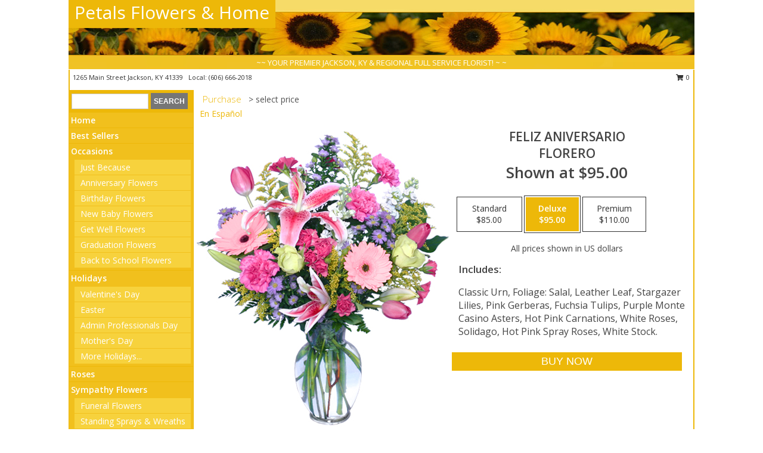

--- FILE ---
content_type: text/html; charset=UTF-8
request_url: https://www.petalsflowersandhome.com/product/es01709/feliz-aniversario
body_size: 13780
content:
		<!DOCTYPE html>
		<html xmlns="http://www.w3.org/1999/xhtml" xml:lang="en" lang="en" xmlns:fb="http://www.facebook.com/2008/fbml">
		<head>
			<title>Feliz Aniversario Florero in Jackson, KY - Petals Flowers & Home</title>
            <meta http-equiv="Content-Type" content="text/html; charset=UTF-8" />
            <meta name="description" content = " Order Feliz Aniversario Florero from Petals Flowers &amp; Home - Jackson, KY Florist &amp; Flower Shop." />
            <meta name="keywords" content = "Petals Flowers &amp; Home, Feliz Aniversario Florero, Jackson, KY, Kentucky" />

            <meta property="og:title" content="Petals Flowers &amp; Home" />
            <meta property="og:description" content=" Order Feliz Aniversario Florero from Petals Flowers &amp; Home - Jackson, KY Florist &amp; Flower Shop." />
            <meta property="og:type" content="company" />
            <meta property="og:url" content="https://www.petalsflowersandhome.com/product/es01709/feliz-aniversario" />
            <meta property="og:site_name" content="Petals Flowers &amp; Home" >
            <meta property="og:image" content="https://cdn.myfsn.com/flowerdatabase/f/feliz-aniversario-florero-es01709.425.jpg">
            <meta property="og:image:secure_url" content="https://cdn.myfsn.com/flowerdatabase/f/feliz-aniversario-florero-es01709.425.jpg" >
            <meta property="fb:admins" content="1379470747" />
            <meta name="viewport" content="width=device-width, initial-scale=1">
            <link rel="apple-touch-icon" href="https://cdn.myfsn.com/myfsn/images/touch-icons/apple-touch-icon.png" />
            <link rel="apple-touch-icon" sizes="120x120" href="https://cdn.myfsn.com/myfsn/images/touch-icons/apple-touch-icon-120x120.png" />
            <link rel="apple-touch-icon" sizes="152x152" href="https://cdn.myfsn.com/myfsn/images/touch-icons/apple-touch-icon-152x152.png" />
            <link rel="apple-touch-icon" sizes="167x167" href="https://cdn.myfsn.com/myfsn/images/touch-icons/apple-touch-icon-167x167.png" />
            <link rel="apple-touch-icon" sizes="180x180" href="https://cdn.myfsn.com/myfsn/images/touch-icons/apple-touch-icon-180x180.png" />
            <link rel="icon" sizes="192x192" href="https://cdn.myfsn.com/myfsn/images/touch-icons/touch-icon-192x192.png">
			<link href="https://fonts.googleapis.com/css?family=Open+Sans:300,400,600&display=swap" rel="stylesheet" media="print" onload="this.media='all'; this.onload=null;" type="text/css">
			<link href="https://cdn.myfsn.com/js/jquery/slicknav/slicknav.min.css" rel="stylesheet" media="print" onload="this.media='all'; this.onload=null;" type="text/css">
			<link href="https://cdn.myfsn.com/js/jquery/jquery-ui-1.13.1-myfsn/jquery-ui.min.css" rel="stylesheet" media="print" onload="this.media='all'; this.onload=null;" type="text/css">
			<link href="https://cdn.myfsn.com/css/myfsn/base.css?v=191" rel="stylesheet" type="text/css">
			            <link rel="stylesheet" href="https://cdnjs.cloudflare.com/ajax/libs/font-awesome/5.15.4/css/all.min.css" media="print" onload="this.media='all'; this.onload=null;" type="text/css" integrity="sha384-DyZ88mC6Up2uqS4h/KRgHuoeGwBcD4Ng9SiP4dIRy0EXTlnuz47vAwmeGwVChigm" crossorigin="anonymous">
            <link href="https://cdn.myfsn.com/css/myfsn/templates/standard/standard.css.php?v=191&color=yellow" rel="stylesheet" type="text/css" />            <link href="https://cdn.myfsn.com/css/myfsn/stylesMobile.css.php?v=191&solidColor1=535353&solidColor2=535353&pattern=florish-bg.png&multiColor=0&color=yellow&template=standardTemplate" rel="stylesheet" type="text/css" media="(max-width: 974px)">

            <link rel="stylesheet" href="https://cdn.myfsn.com/js/myfsn/front-end-dist/assets/layout-classic-Cq4XolPY.css" />
<link rel="modulepreload" href="https://cdn.myfsn.com/js/myfsn/front-end-dist/assets/layout-classic-V2NgZUhd.js" />
<script type="module" src="https://cdn.myfsn.com/js/myfsn/front-end-dist/assets/layout-classic-V2NgZUhd.js"></script>

            			<link rel="canonical" href="" />
			<script type="text/javascript" src="https://cdn.myfsn.com/js/jquery/jquery-3.6.0.min.js"></script>
                            <script type="text/javascript" src="https://cdn.myfsn.com/js/jquery/jquery-migrate-3.3.2.min.js"></script>
            
            <script defer type="text/javascript" src="https://cdn.myfsn.com/js/jquery/jquery-ui-1.13.1-myfsn/jquery-ui.min.js"></script>
            <script> jQuery.noConflict(); $j = jQuery; </script>
            <script>
                var _gaq = _gaq || [];
            </script>

			<script type="text/javascript" src="https://cdn.myfsn.com/js/jquery/slicknav/jquery.slicknav.min.js"></script>
			<script defer type="text/javascript" src="https://cdn.myfsn.com/js/myfsnProductInfo.js?v=191"></script>

        <!-- Upgraded to XHR based Google Analytics Code -->
                <script async src="https://www.googletagmanager.com/gtag/js?id=G-PRSTJMCPPL"></script>
        <script>
            window.dataLayer = window.dataLayer || [];
            function gtag(){dataLayer.push(arguments);}
            gtag('js', new Date());

                            gtag('config', 'G-PRSTJMCPPL');
                                gtag('config', 'G-EMLZ5PGJB1');
                        </script>
                    <script>
				function toggleHolidays(){
					$j(".hiddenHoliday").toggle();
				}
				
				function ping_url(a) {
					try { $j.ajax({ url: a, type: 'POST' }); }
					catch(ex) { }
					return true;
				}
				
				$j(function(){
					$j(".cartCount").append($j(".shoppingCartLink>a").text());
				});

			</script>
            <script type="text/javascript">
    (function(c,l,a,r,i,t,y){
        c[a]=c[a]||function(){(c[a].q=c[a].q||[]).push(arguments)};
        t=l.createElement(r);t.async=1;t.src="https://www.clarity.ms/tag/"+i;
        y=l.getElementsByTagName(r)[0];y.parentNode.insertBefore(t,y);
    })(window, document, "clarity", "script", "mn7ojbrb6d");
</script>            <script type="application/ld+json">{"@context":"https:\/\/schema.org","@type":"LocalBusiness","@id":"https:\/\/www.petalsflowersandhome.com","name":"Petals Flowers & Home","telephone":"6066662018","email":"petalsflowersandhome@gmail.com","url":"https:\/\/www.petalsflowersandhome.com","priceRange":"35 - 700","address":{"@type":"PostalAddress","streetAddress":"1265 Main Street","addressLocality":"Jackson","addressRegion":"KY","postalCode":"41339","addressCountry":"USA"},"geo":{"@type":"GeoCoordinates","latitude":"37.56430","longitude":"-83.39960"},"image":"https:\/\/cdn.atwilltech.com\/myfsn\/images\/touch-icons\/touch-icon-192x192.png","openingHoursSpecification":[{"@type":"OpeningHoursSpecification","dayOfWeek":"Monday","opens":"09:00:00","closes":"17:00:00"},{"@type":"OpeningHoursSpecification","dayOfWeek":"Tuesday","opens":"09:00:00","closes":"17:00:00"},{"@type":"OpeningHoursSpecification","dayOfWeek":"Wednesday","opens":"09:00:00","closes":"17:00:00"},{"@type":"OpeningHoursSpecification","dayOfWeek":"Thursday","opens":"09:00:00","closes":"17:00:00"},{"@type":"OpeningHoursSpecification","dayOfWeek":"Friday","opens":"09:00:00","closes":"17:00:00"},{"@type":"OpeningHoursSpecification","dayOfWeek":"Saturday","opens":"09:00:00","closes":"15:00:00"},{"@type":"OpeningHoursSpecification","dayOfWeek":"Sunday","opens":"00:00","closes":"00:00"}],"specialOpeningHoursSpecification":[],"sameAs":["https:\/\/www.facebook.com\/petalsflowersandhome","https:\/\/goo.gl\/maps\/tQSVuZh7pwGRVfQ37","https:\/\/www.yelp.com\/biz\/petals-flowers-and-home-jackson"],"areaServed":{"@type":"Place","name":["Beattyville","Campton","Hazard","Jackson","Lost Creek","Vancleve"]}}</script>            <script type="application/ld+json">{"@context":"https:\/\/schema.org","@type":"Service","serviceType":"Florist","provider":{"@type":"LocalBusiness","@id":"https:\/\/www.petalsflowersandhome.com"}}</script>            <script type="application/ld+json">{"@context":"https:\/\/schema.org","@type":"BreadcrumbList","name":"Site Map","itemListElement":[{"@type":"ListItem","position":1,"item":{"name":"Home","@id":"https:\/\/www.petalsflowersandhome.com\/"}},{"@type":"ListItem","position":2,"item":{"name":"Best Sellers","@id":"https:\/\/www.petalsflowersandhome.com\/best-sellers.php"}},{"@type":"ListItem","position":3,"item":{"name":"Occasions","@id":"https:\/\/www.petalsflowersandhome.com\/all_occasions.php"}},{"@type":"ListItem","position":4,"item":{"name":"Just Because","@id":"https:\/\/www.petalsflowersandhome.com\/any_occasion.php"}},{"@type":"ListItem","position":5,"item":{"name":"Anniversary Flowers","@id":"https:\/\/www.petalsflowersandhome.com\/anniversary.php"}},{"@type":"ListItem","position":6,"item":{"name":"Birthday Flowers","@id":"https:\/\/www.petalsflowersandhome.com\/birthday.php"}},{"@type":"ListItem","position":7,"item":{"name":"New Baby Flowers","@id":"https:\/\/www.petalsflowersandhome.com\/new_baby.php"}},{"@type":"ListItem","position":8,"item":{"name":"Get Well Flowers","@id":"https:\/\/www.petalsflowersandhome.com\/get_well.php"}},{"@type":"ListItem","position":9,"item":{"name":"Graduation Flowers","@id":"https:\/\/www.petalsflowersandhome.com\/graduation-flowers"}},{"@type":"ListItem","position":10,"item":{"name":"Back to School Flowers","@id":"https:\/\/www.petalsflowersandhome.com\/back-to-school-flowers"}},{"@type":"ListItem","position":11,"item":{"name":"Holidays","@id":"https:\/\/www.petalsflowersandhome.com\/holidays.php"}},{"@type":"ListItem","position":12,"item":{"name":"Valentine's Day","@id":"https:\/\/www.petalsflowersandhome.com\/valentines-day-flowers.php"}},{"@type":"ListItem","position":13,"item":{"name":"Easter","@id":"https:\/\/www.petalsflowersandhome.com\/easter-flowers.php"}},{"@type":"ListItem","position":14,"item":{"name":"Admin Professionals Day","@id":"https:\/\/www.petalsflowersandhome.com\/admin-professionals-day-flowers.php"}},{"@type":"ListItem","position":15,"item":{"name":"Mother's Day","@id":"https:\/\/www.petalsflowersandhome.com\/mothers-day-flowers.php"}},{"@type":"ListItem","position":16,"item":{"name":"Father's Day","@id":"https:\/\/www.petalsflowersandhome.com\/fathers-day-flowers.php"}},{"@type":"ListItem","position":17,"item":{"name":"Rosh Hashanah","@id":"https:\/\/www.petalsflowersandhome.com\/rosh-hashanah.php"}},{"@type":"ListItem","position":18,"item":{"name":"Grandparents Day","@id":"https:\/\/www.petalsflowersandhome.com\/grandparents-day-flowers.php"}},{"@type":"ListItem","position":19,"item":{"name":"Thanksgiving (CAN)","@id":"https:\/\/www.petalsflowersandhome.com\/thanksgiving-flowers-can.php"}},{"@type":"ListItem","position":20,"item":{"name":"National Boss Day","@id":"https:\/\/www.petalsflowersandhome.com\/national-boss-day"}},{"@type":"ListItem","position":21,"item":{"name":"Sweetest Day","@id":"https:\/\/www.petalsflowersandhome.com\/holidays.php\/sweetest-day"}},{"@type":"ListItem","position":22,"item":{"name":"Halloween","@id":"https:\/\/www.petalsflowersandhome.com\/halloween-flowers.php"}},{"@type":"ListItem","position":23,"item":{"name":"Thanksgiving (USA)","@id":"https:\/\/www.petalsflowersandhome.com\/thanksgiving-flowers-usa.php"}},{"@type":"ListItem","position":24,"item":{"name":"Christmas","@id":"https:\/\/www.petalsflowersandhome.com\/christmas-flowers.php"}},{"@type":"ListItem","position":25,"item":{"name":"Roses","@id":"https:\/\/www.petalsflowersandhome.com\/roses.php"}},{"@type":"ListItem","position":26,"item":{"name":"Sympathy Flowers","@id":"https:\/\/www.petalsflowersandhome.com\/sympathy-flowers"}},{"@type":"ListItem","position":27,"item":{"name":"Funeral Flowers","@id":"https:\/\/www.petalsflowersandhome.com\/sympathy.php"}},{"@type":"ListItem","position":28,"item":{"name":"Standing Sprays & Wreaths","@id":"https:\/\/www.petalsflowersandhome.com\/sympathy-flowers\/standing-sprays"}},{"@type":"ListItem","position":29,"item":{"name":"Cremation and Memorial","@id":"https:\/\/www.petalsflowersandhome.com\/sympathy-flowers\/cremation-and-memorial"}},{"@type":"ListItem","position":30,"item":{"name":"Casket Flowers","@id":"https:\/\/www.petalsflowersandhome.com\/sympathy-flowers\/casket-flowers"}},{"@type":"ListItem","position":31,"item":{"name":"Sympathy Arrangements","@id":"https:\/\/www.petalsflowersandhome.com\/sympathy-flowers\/sympathy-arrangements"}},{"@type":"ListItem","position":32,"item":{"name":"For The Home","@id":"https:\/\/www.petalsflowersandhome.com\/sympathy-flowers\/for-the-home"}},{"@type":"ListItem","position":33,"item":{"name":"Seasonal","@id":"https:\/\/www.petalsflowersandhome.com\/seasonal.php"}},{"@type":"ListItem","position":34,"item":{"name":"Winter Flowers","@id":"https:\/\/www.petalsflowersandhome.com\/winter-flowers.php"}},{"@type":"ListItem","position":35,"item":{"name":"Spring Flowers","@id":"https:\/\/www.petalsflowersandhome.com\/spring-flowers.php"}},{"@type":"ListItem","position":36,"item":{"name":"Summer Flowers","@id":"https:\/\/www.petalsflowersandhome.com\/summer-flowers.php"}},{"@type":"ListItem","position":37,"item":{"name":"Fall Flowers","@id":"https:\/\/www.petalsflowersandhome.com\/fall-flowers.php"}},{"@type":"ListItem","position":38,"item":{"name":"Plants","@id":"https:\/\/www.petalsflowersandhome.com\/plants.php"}},{"@type":"ListItem","position":39,"item":{"name":"Modern\/Tropical Designs","@id":"https:\/\/www.petalsflowersandhome.com\/high-styles"}},{"@type":"ListItem","position":40,"item":{"name":"Wedding Flowers","@id":"https:\/\/www.petalsflowersandhome.com\/wedding-flowers"}},{"@type":"ListItem","position":41,"item":{"name":"Patriotic Flowers","@id":"https:\/\/www.petalsflowersandhome.com\/patriotic-flowers"}},{"@type":"ListItem","position":42,"item":{"name":"Prom Flowers","@id":"https:\/\/www.petalsflowersandhome.com\/prom-flowers"}},{"@type":"ListItem","position":43,"item":{"name":"Corsages","@id":"https:\/\/www.petalsflowersandhome.com\/prom-flowers\/corsages"}},{"@type":"ListItem","position":44,"item":{"name":"Boutonnieres","@id":"https:\/\/www.petalsflowersandhome.com\/prom-flowers\/boutonnieres"}},{"@type":"ListItem","position":45,"item":{"name":"Hairpieces & Handheld Bouquets","@id":"https:\/\/www.petalsflowersandhome.com\/prom-flowers\/hairpieces-handheld-bouquets"}},{"@type":"ListItem","position":46,"item":{"name":"En Espa\u00f1ol","@id":"https:\/\/www.petalsflowersandhome.com\/en-espanol.php"}},{"@type":"ListItem","position":47,"item":{"name":"Love & Romance","@id":"https:\/\/www.petalsflowersandhome.com\/love-romance"}},{"@type":"ListItem","position":48,"item":{"name":"About Us","@id":"https:\/\/www.petalsflowersandhome.com\/about_us.php"}},{"@type":"ListItem","position":49,"item":{"name":"Luxury","@id":"https:\/\/www.petalsflowersandhome.com\/luxury"}},{"@type":"ListItem","position":50,"item":{"name":"Reviews","@id":"https:\/\/www.petalsflowersandhome.com\/reviews.php"}},{"@type":"ListItem","position":51,"item":{"name":"Custom Orders","@id":"https:\/\/www.petalsflowersandhome.com\/custom_orders.php"}},{"@type":"ListItem","position":52,"item":{"name":"Special Offers","@id":"https:\/\/www.petalsflowersandhome.com\/special_offers.php"}},{"@type":"ListItem","position":53,"item":{"name":"Contact Us","@id":"https:\/\/www.petalsflowersandhome.com\/contact_us.php"}},{"@type":"ListItem","position":54,"item":{"name":"Flower Delivery","@id":"https:\/\/www.petalsflowersandhome.com\/flower-delivery.php"}},{"@type":"ListItem","position":55,"item":{"name":"Funeral Home Flower Delivery","@id":"https:\/\/www.petalsflowersandhome.com\/funeral-home-delivery.php"}},{"@type":"ListItem","position":56,"item":{"name":"Hospital Flower Delivery","@id":"https:\/\/www.petalsflowersandhome.com\/hospital-delivery.php"}},{"@type":"ListItem","position":57,"item":{"name":"Site Map","@id":"https:\/\/www.petalsflowersandhome.com\/site_map.php"}},{"@type":"ListItem","position":58,"item":{"name":"Wedding Bouquets","@id":"https:\/\/www.petalsflowersandhome.com\/wedding-bouquets"}},{"@type":"ListItem","position":59,"item":{"name":"Wedding Party Flowers","@id":"https:\/\/www.petalsflowersandhome.com\/wedding-party-flowers"}},{"@type":"ListItem","position":60,"item":{"name":"Ceremony Flowers","@id":"https:\/\/www.petalsflowersandhome.com\/ceremony-flowers"}},{"@type":"ListItem","position":61,"item":{"name":"Reception Flowers","@id":"https:\/\/www.petalsflowersandhome.com\/reception-flowers"}},{"@type":"ListItem","position":62,"item":{"name":"COVID-19-Update","@id":"https:\/\/www.petalsflowersandhome.com\/covid-19-update"}},{"@type":"ListItem","position":63,"item":{"name":"Pricing & Substitution Policy","@id":"https:\/\/www.petalsflowersandhome.com\/pricing-substitution-policy"}}]}</script>		</head>
		<body>
        		<div id="wrapper" class="js-nav-popover-boundary">
        <button onclick="window.location.href='#content'" class="skip-link">Skip to Main Content</button>
		<div style="font-size:22px;padding-top:1rem;display:none;" class='topMobileLink topMobileLeft'>
			<a style="text-decoration:none;display:block; height:45px;" onclick="return ping_url('/request/trackPhoneClick.php?clientId=156364&number=6066662018');" href="tel:+1-606-666-2018">
				<span style="vertical-align: middle;" class="fas fa-mobile fa-2x"></span>
					<span>(606) 666-2018</span>
			</a>
		</div>
		<div style="font-size:22px;padding-top:1rem;display:none;" class='topMobileLink topMobileRight'>
			<a href="#" onclick="$j('.shoppingCartLink').submit()" role="button" class='hoverLink' aria-label="View Items in Cart" style='font-weight: normal;
				text-decoration: none; font-size:22px;display:block; height:45px;'>
				<span style='padding-right:15px;' class='fa fa-shopping-cart fa-lg' aria-hidden='true'></span>
                <span class='cartCount' style='text-transform: none;'></span>
            </a>
		</div>
        <header><div class='socHeaderMsg'></div>		<div id="header">
			<div id="flowershopInfo">
				<div id="infoText">
					<h1 id="title"><a tabindex="1" href="https://www.petalsflowersandhome.com">Petals Flowers & Home</a></h1>
				</div>
			</div>
			<div id="tagline">~~ YOUR PREMIER JACKSON, KY & REGIONAL FULL SERVICE FLORIST! ~ ~</div>
		</div>	<div style="clear:both"></div>
		<div id="address">
		            <div style="float: right">
                <form class="shoppingCartLink" action="https://www.petalsflowersandhome.com/Shopping_Cart.php" method="post" style="display:inline-block;">
                <input type="hidden" name="cartId" value="">
                <input type="hidden" name="sessionId" value="">
                <input type="hidden" name="shop_id" value="6066662018">
                <input type="hidden" name="order_src" value="">
                <input type="hidden" name="url_promo" value="">
                    <a href="#" class="shoppingCartText" onclick="$j('.shoppingCartLink').submit()" role="button" aria-label="View Items in Cart">
                    <span class="fa fa-shopping-cart fa-fw" aria-hidden="true"></span>
                    0                    </a>
                </form>
            </div>
                    <div style="float:left;">
            <span><span>1265 Main Street  </span><span>Jackson</span>, <span class="region">KY</span> <span class="postal-code">41339</span></span>            <span>&nbsp Local: </span>        <a  class="phoneNumberLink" href='tel: +1-606-666-2018' aria-label="Call local number: +1-606-666-2018"
            onclick="return ping_url('/request/trackPhoneClick.php?clientId=156364&number=6066662018');" >
            (606) 666-2018        </a>
                    </div>
				<div style="clear:both"></div>
		</div>
		<div style="clear:both"></div>
		</header>			<div class="contentNavWrapper">
			<div id="navigation">
								<div class="navSearch">
										<form action="https://www.petalsflowersandhome.com/search_site.php" method="get" role="search" aria-label="Product">
						<input type="text" class="myFSNSearch" aria-label="Product Search" title='Product Search' name="myFSNSearch" value="" >
						<input type="submit" value="SEARCH">
					</form>
									</div>
								<div style="clear:both"></div>
                <nav aria-label="Site">
                    <ul id="mainMenu">
                    <li class="hideForFull">
                        <a class='mobileDialogLink' onclick="return ping_url('/request/trackPhoneClick.php?clientId=156364&number=6066662018');" href="tel:+1-606-666-2018">
                            <span style="vertical-align: middle;" class="fas fa-mobile fa-2x"></span>
                            <span>(606) 666-2018</span>
                        </a>
                    </li>
                    <li class="hideForFull">
                        <div class="mobileNavSearch">
                                                        <form id="mobileSearchForm" action="https://www.petalsflowersandhome.com/search_site.php" method="get" role="search" aria-label="Product">
                                <input type="text" title='Product Search' aria-label="Product Search" class="myFSNSearch" name="myFSNSearch">
                                <img style="width:32px;display:inline-block;vertical-align:middle;cursor:pointer" src="https://cdn.myfsn.com/myfsn/images/mag-glass.png" alt="search" onclick="$j('#mobileSearchForm').submit()">
                            </form>
                                                    </div>
                    </li>

                    <li><a href="https://www.petalsflowersandhome.com/" title="Home" style="text-decoration: none;">Home</a></li><li><a href="https://www.petalsflowersandhome.com/best-sellers.php" title="Best Sellers" style="text-decoration: none;">Best Sellers</a></li><li><a href="https://www.petalsflowersandhome.com/all_occasions.php" title="Occasions" style="text-decoration: none;">Occasions</a><ul><li><a href="https://www.petalsflowersandhome.com/any_occasion.php" title="Just Because">Just Because</a></li>
<li><a href="https://www.petalsflowersandhome.com/anniversary.php" title="Anniversary Flowers">Anniversary Flowers</a></li>
<li><a href="https://www.petalsflowersandhome.com/birthday.php" title="Birthday Flowers">Birthday Flowers</a></li>
<li><a href="https://www.petalsflowersandhome.com/new_baby.php" title="New Baby Flowers">New Baby Flowers</a></li>
<li><a href="https://www.petalsflowersandhome.com/get_well.php" title="Get Well Flowers">Get Well Flowers</a></li>
<li><a href="https://www.petalsflowersandhome.com/graduation-flowers" title="Graduation Flowers">Graduation Flowers</a></li>
<li><a href="https://www.petalsflowersandhome.com/back-to-school-flowers" title="Back to School Flowers">Back to School Flowers</a></li>
</ul></li><li><a href="https://www.petalsflowersandhome.com/holidays.php" title="Holidays" style="text-decoration: none;">Holidays</a><ul><li><a href="https://www.petalsflowersandhome.com/valentines-day-flowers.php" title="Valentine's Day">Valentine's Day</a></li>
<li><a href="https://www.petalsflowersandhome.com/easter-flowers.php" title="Easter">Easter</a></li>
<li><a href="https://www.petalsflowersandhome.com/admin-professionals-day-flowers.php" title="Admin Professionals Day">Admin Professionals Day</a></li>
<li><a href="https://www.petalsflowersandhome.com/mothers-day-flowers.php" title="Mother's Day">Mother's Day</a></li>
<li><a role='button' name='holidays' href='javascript:' onclick='toggleHolidays()' title="Holidays">More Holidays...</a></li>
<li class="hiddenHoliday"><a href="https://www.petalsflowersandhome.com/fathers-day-flowers.php"  title="Father's Day">Father's Day</a></li>
<li class="hiddenHoliday"><a href="https://www.petalsflowersandhome.com/rosh-hashanah.php"  title="Rosh Hashanah">Rosh Hashanah</a></li>
<li class="hiddenHoliday"><a href="https://www.petalsflowersandhome.com/grandparents-day-flowers.php"  title="Grandparents Day">Grandparents Day</a></li>
<li class="hiddenHoliday"><a href="https://www.petalsflowersandhome.com/thanksgiving-flowers-can.php"  title="Thanksgiving (CAN)">Thanksgiving (CAN)</a></li>
<li class="hiddenHoliday"><a href="https://www.petalsflowersandhome.com/national-boss-day"  title="National Boss Day">National Boss Day</a></li>
<li class="hiddenHoliday"><a href="https://www.petalsflowersandhome.com/holidays.php/sweetest-day"  title="Sweetest Day">Sweetest Day</a></li>
<li class="hiddenHoliday"><a href="https://www.petalsflowersandhome.com/halloween-flowers.php"  title="Halloween">Halloween</a></li>
<li class="hiddenHoliday"><a href="https://www.petalsflowersandhome.com/thanksgiving-flowers-usa.php"  title="Thanksgiving (USA)">Thanksgiving (USA)</a></li>
<li class="hiddenHoliday"><a href="https://www.petalsflowersandhome.com/christmas-flowers.php"  title="Christmas">Christmas</a></li>
</ul></li><li><a href="https://www.petalsflowersandhome.com/roses.php" title="Roses" style="text-decoration: none;">Roses</a></li><li><a href="https://www.petalsflowersandhome.com/sympathy-flowers" title="Sympathy Flowers" style="text-decoration: none;">Sympathy Flowers</a><ul><li><a href="https://www.petalsflowersandhome.com/sympathy.php" title="Funeral Flowers">Funeral Flowers</a></li>
<li><a href="https://www.petalsflowersandhome.com/sympathy-flowers/standing-sprays" title="Standing Sprays & Wreaths">Standing Sprays & Wreaths</a></li>
<li><a href="https://www.petalsflowersandhome.com/sympathy-flowers/cremation-and-memorial" title="Cremation and Memorial">Cremation and Memorial</a></li>
<li><a href="https://www.petalsflowersandhome.com/sympathy-flowers/casket-flowers" title="Casket Flowers">Casket Flowers</a></li>
<li><a href="https://www.petalsflowersandhome.com/sympathy-flowers/sympathy-arrangements" title="Sympathy Arrangements">Sympathy Arrangements</a></li>
<li><a href="https://www.petalsflowersandhome.com/sympathy-flowers/for-the-home" title="For The Home">For The Home</a></li>
</ul></li><li><a href="https://www.petalsflowersandhome.com/seasonal.php" title="Seasonal" style="text-decoration: none;">Seasonal</a><ul><li><a href="https://www.petalsflowersandhome.com/winter-flowers.php" title="Winter Flowers">Winter Flowers</a></li>
<li><a href="https://www.petalsflowersandhome.com/spring-flowers.php" title="Spring Flowers">Spring Flowers</a></li>
<li><a href="https://www.petalsflowersandhome.com/summer-flowers.php" title="Summer Flowers">Summer Flowers</a></li>
<li><a href="https://www.petalsflowersandhome.com/fall-flowers.php" title="Fall Flowers">Fall Flowers</a></li>
</ul></li><li><a href="https://www.petalsflowersandhome.com/plants.php" title="Plants" style="text-decoration: none;">Plants</a></li><li><a href="https://www.petalsflowersandhome.com/high-styles" title="Modern/Tropical Designs" style="text-decoration: none;">Modern/Tropical Designs</a></li><li><a href="https://www.petalsflowersandhome.com/wedding-flowers" title="Wedding Flowers" style="text-decoration: none;">Wedding Flowers</a></li><li><a href="https://www.petalsflowersandhome.com/patriotic-flowers" title="Patriotic Flowers" style="text-decoration: none;">Patriotic Flowers</a></li><li><a href="https://www.petalsflowersandhome.com/prom-flowers" title="Prom Flowers" style="text-decoration: none;">Prom Flowers</a><ul><li><a href="https://www.petalsflowersandhome.com/prom-flowers/corsages" title="Corsages">Corsages</a></li>
<li><a href="https://www.petalsflowersandhome.com/prom-flowers/boutonnieres" title="Boutonnieres">Boutonnieres</a></li>
<li><a href="https://www.petalsflowersandhome.com/prom-flowers/hairpieces-handheld-bouquets" title="Hairpieces & Handheld Bouquets">Hairpieces & Handheld Bouquets</a></li>
</ul></li><li><a href="https://www.petalsflowersandhome.com/en-espanol.php" title="En Español" style="text-decoration: none;">En Español</a></li><li><a href="https://www.petalsflowersandhome.com/love-romance" title="Love & Romance" style="text-decoration: none;">Love & Romance</a></li><li><a href="https://www.petalsflowersandhome.com/about_us.php" title="About Us" style="text-decoration: none;">About Us</a></li><li><a href="https://www.petalsflowersandhome.com/luxury" title="Luxury" style="text-decoration: none;">Luxury</a></li><li><a href="https://www.petalsflowersandhome.com/custom_orders.php" title="Custom Orders" style="text-decoration: none;">Custom Orders</a></li><li><a href="https://www.petalsflowersandhome.com/wedding-bouquets" title="Wedding Bouquets" style="text-decoration: none;">Wedding Bouquets</a></li><li><a href="https://www.petalsflowersandhome.com/wedding-party-flowers" title="Wedding Party Flowers" style="text-decoration: none;">Wedding Party Flowers</a></li><li><a href="https://www.petalsflowersandhome.com/ceremony-flowers" title="Ceremony Flowers" style="text-decoration: none;">Ceremony Flowers</a></li><li><a href="https://www.petalsflowersandhome.com/reception-flowers" title="Reception Flowers" style="text-decoration: none;">Reception Flowers</a></li><li><a href="https://www.petalsflowersandhome.com/covid-19-update" title="COVID-19-Update" style="text-decoration: none;">COVID-19-Update</a></li><li><a href="https://www.petalsflowersandhome.com/pricing-substitution-policy" title="Pricing & Substitution Policy" style="text-decoration: none;">Pricing & Substitution Policy</a></li>                    </ul>
                </nav>
			<div style='margin-top:10px;margin-bottom:10px'></div></div>        <script>
            gtag('event', 'view_item', {
                currency: "USD",
                value: 95,
                items: [
                    {
                        item_id: "es01709",
                        item_name: "Feliz Aniversario",
                        item_category: "Florero",
                        price: 95,
                        quantity: 1
                    }
                ]
            });
        </script>
        
    <main id="content">
        <div id="pageTitle">Purchase</div>
        <div id="subTitle" style="color:#535353">&gt; select price</div>
        <div class='breadCrumb'> <a href="https://www.petalsflowersandhome.com/en-espanol.php" title="En Español">En Español</a></div> <!-- Begin Feature -->

                        <style>
                #footer {
                    float:none;
                    margin: auto;
                    width: 1050px;
                    background-color: #ffffff;
                }
                .contentNavWrapper {
                    overflow: auto;
                }
                </style>
                        <div>
            <script type="application/ld+json">{"@context":"https:\/\/schema.org","@type":"Product","name":"FELIZ ANIVERSARIO","brand":{"@type":"Brand","name":"Petals Flowers & Home"},"image":"https:\/\/cdn.myfsn.com\/flowerdatabase\/f\/feliz-aniversario-florero-es01709.300.jpg","description":"Classic Urn, Foliage: Salal, Leather Leaf, Stargazer Lilies, Pink Gerberas, Fuchsia Tulips, Purple Monte Casino Asters, Hot Pink Carnations, White Roses, Solidago, Hot Pink Spray Roses, White Stock.","mpn":"es01709","sku":"es01709","offers":[{"@type":"AggregateOffer","lowPrice":"85.00","highPrice":"110.00","priceCurrency":"USD","offerCount":"1"},{"@type":"Offer","price":"85.00","url":"110.00","priceCurrency":"USD","availability":"https:\/\/schema.org\/InStock","priceValidUntil":"2100-12-31"}]}</script>            <div id="newInfoPageProductWrapper">
            <div id="newProductInfoLeft" class="clearFix">
            <div class="image">
                                <img class="norightclick productPageImage"
                                    width="365"
                    height="442"
                                src="https://cdn.myfsn.com/flowerdatabase/f/feliz-aniversario-florero-es01709.425.jpg"
                alt="Feliz Aniversario Florero" />
                </div>
            </div>
            <div id="newProductInfoRight" class="clearFix">
                <form action="https://www.petalsflowersandhome.com/Add_Product.php" method="post">
                    <input type="hidden" name="strPhotoID" value="es01709">
                    <input type="hidden" name="page_id" value="">
                    <input type="hidden" name="shop_id" value="">
                    <input type="hidden" name="src" value="">
                    <input type="hidden" name="url_promo" value="">
                    <div id="productNameInfo">
                        <div style="font-size: 21px; font-weight: 900">
                            FELIZ ANIVERSARIO<BR/>FLORERO
                        </div>
                                                <div id="price-indicator"
                             style="font-size: 26px; font-weight: 900">
                            Shown at $95.00                        </div>
                                            </div>
                    <br>

                            <div class="flexContainer" id="newProductPricingInfoContainer">
                <br>
                <div id="newProductPricingInfoContainerInner">

                    <div class="price-flexbox" id="purchaseOptions">
                                                    <span class="price-radio-span">
                                <label for="fsn-id-0"
                                       class="price-label productHover ">
                                    <input type="radio"
                                           name="price_selected"
                                           data-price="$85.00"
                                           value = "1"
                                           class="price-notice price-button"
                                           id="fsn-id-0"
                                                                                       aria-label="Select pricing $85.00 for standard Florero"
                                    >
                                    <span class="gridWrapper">
                                        <span class="light gridTop">Standard</span>
                                        <span class="heavy gridTop">Standard</span>
                                        <span class="light gridBottom">$85.00</span>
                                        <span class="heavy gridBottom">$85.00</span>
                                    </span>
                                </label>
                            </span>
                                                        <span class="price-radio-span">
                                <label for="fsn-id-1"
                                       class="price-label productHover pn-selected">
                                    <input type="radio"
                                           name="price_selected"
                                           data-price="$95.00"
                                           value = "2"
                                           class="price-notice price-button"
                                           id="fsn-id-1"
                                           checked                                            aria-label="Select pricing $95.00 for deluxe Florero"
                                    >
                                    <span class="gridWrapper">
                                        <span class="light gridTop">Deluxe</span>
                                        <span class="heavy gridTop">Deluxe</span>
                                        <span class="light gridBottom">$95.00</span>
                                        <span class="heavy gridBottom">$95.00</span>
                                    </span>
                                </label>
                            </span>
                                                        <span class="price-radio-span">
                                <label for="fsn-id-2"
                                       class="price-label productHover ">
                                    <input type="radio"
                                           name="price_selected"
                                           data-price="$110.00"
                                           value = "3"
                                           class="price-notice price-button"
                                           id="fsn-id-2"
                                                                                       aria-label="Select pricing $110.00 for premium Florero"
                                    >
                                    <span class="gridWrapper">
                                        <span class="light gridTop">Premium</span>
                                        <span class="heavy gridTop">Premium</span>
                                        <span class="light gridBottom">$110.00</span>
                                        <span class="heavy gridBottom">$110.00</span>
                                    </span>
                                </label>
                            </span>
                                                </div>
                </div>
            </div>
                                <p style="text-align: center">
                        All prices shown in US dollars                        </p>
                        
                                <div id="productDescription" class='descriptionClassic'>
                                <div id='includesHeader' aria-label='Recipe Header>'>Includes:</div>
                <p id="recipeContainer" aria-label="Recipe Content">
                    Classic Urn, Foliage: Salal, Leather Leaf, Stargazer Lilies, Pink Gerberas, Fuchsia Tulips, Purple Monte Casino Asters, Hot Pink Carnations, White Roses, Solidago, Hot Pink Spray Roses, White Stock.                </p>
                </div>
                <div id="productPageUrgencyWrapper">
                                </div>
                <div id="productPageBuyButtonWrapper">
                            <style>
            .addToCartButton {
                font-size: 19px;
                background-color: #535353;
                color: white;
                padding: 3px;
                margin-top: 14px;
                cursor: pointer;
                display: block;
                text-decoration: none;
                font-weight: 300;
                width: 100%;
                outline-offset: -10px;
            }
        </style>
        <input type="submit" class="addToCartButton adaOnHoverCustomBackgroundColor adaButtonTextColor" value="Buy Now" aria-label="Buy Feliz Aniversario for $95.00" title="Buy Feliz Aniversario for $95.00">                </div>
                </form>
            </div>
            </div>
            </div>
                    <script>
                var dateSelectedClass = 'pn-selected';
                $j(function() {
                    $j('.price-notice').on('click', function() {
                        if(!$j(this).parent().hasClass(dateSelectedClass)) {
                            $j('.pn-selected').removeClass(dateSelectedClass);
                            $j(this).parent().addClass(dateSelectedClass);
                            $j('#price-indicator').text('Selected: ' + $j(this).data('price'));
                            if($j('.addToCartButton').length) {
                                const text = $j('.addToCartButton').attr("aria-label").replace(/\$\d+\.\d\d/, $j(this).data("price"));
                                $j('.addToCartButton').attr("aria-label", text);
                                $j('.addToCartButton').attr("title", text);
                            }
                        }
                    });
                });
            </script>
                <div class="clear"></div>
                <h2 id="suggestedProducts" class="suggestProducts">You might also be interested in these arrangements</h2>
        <div style="text-align:center">
            
            <div class="product_new productMedium">
                <div class="prodImageContainerM">
                    <a href="https://www.petalsflowersandhome.com/product/es00609/flores-brillantes" aria-label="View FLORES BRILLANTES Florero Info">
                        <img class="productImageMedium"
                                                    width="167"
                            height="203"
                                                src="https://cdn.myfsn.com/flowerdatabase/e/es00609LG.167.jpg"
                        alt="FLORES BRILLANTES Florero"
                        />
                    </a>
                </div>
                <div class="productSubImageText">
                                        <div class='namePriceString'>
                        <span role="heading" aria-level="3" aria-label="FLORES BRILLANTES FLORERO"
                              style='text-align: left;float: left;text-overflow: ellipsis;
                                width: 67%; white-space: nowrap; overflow: hidden'>FLORES BRILLANTES</span>
                        <span style='float: right;text-align: right; width:33%;'> $60.00</span>
                    </div>
                    <div style='clear: both'></div>
                    </div>
                    
                <div class="buttonSection adaOnHoverBackgroundColor">
                    <div style="display: inline-block; text-align: center; height: 100%">
                        <div class="button" style="display: inline-block; font-size: 16px; width: 100%; height: 100%;">
                                                            <a style="height: 100%; width: 100%" class="prodButton adaButtonTextColor" title="Buy Now"
                                   href="https://www.petalsflowersandhome.com/Add_Product.php?strPhotoID=es00609&amp;price_selected=2&amp;page_id=293"
                                   aria-label="Buy FLORES BRILLANTES Now for  $60.00">
                                    Buy Now                                </a>
                                                        </div>
                    </div>
                </div>
            </div>
            
            <div class="product_new productMedium">
                <div class="prodImageContainerM">
                    <a href="https://www.petalsflowersandhome.com/product/es00909/sol-brillante" aria-label="View SOL BRILLANTE Arreglo Floral Info">
                        <img class="productImageMedium"
                                                    width="167"
                            height="203"
                                                src="https://cdn.myfsn.com/flowerdatabase/e/es00909LG.167.jpg"
                        alt="SOL BRILLANTE Arreglo Floral"
                        />
                    </a>
                </div>
                <div class="productSubImageText">
                                        <div class='namePriceString'>
                        <span role="heading" aria-level="3" aria-label="SOL BRILLANTE ARREGLO FLORAL"
                              style='text-align: left;float: left;text-overflow: ellipsis;
                                width: 67%; white-space: nowrap; overflow: hidden'>SOL BRILLANTE</span>
                        <span style='float: right;text-align: right; width:33%;'> $45.00</span>
                    </div>
                    <div style='clear: both'></div>
                    </div>
                    
                <div class="buttonSection adaOnHoverBackgroundColor">
                    <div style="display: inline-block; text-align: center; height: 100%">
                        <div class="button" style="display: inline-block; font-size: 16px; width: 100%; height: 100%;">
                                                            <a style="height: 100%; width: 100%" class="prodButton adaButtonTextColor" title="Buy Now"
                                   href="https://www.petalsflowersandhome.com/Add_Product.php?strPhotoID=es00909&amp;price_selected=2&amp;page_id=293"
                                   aria-label="Buy SOL BRILLANTE Now for  $45.00">
                                    Buy Now                                </a>
                                                        </div>
                    </div>
                </div>
            </div>
            
            <div class="product_new productMedium">
                <div class="prodImageContainerM">
                    <a href="https://www.petalsflowersandhome.com/product/es01409/con-todo-mi-corazon" aria-label="View CON TODO MI CORAZON Arreglo Floral Info">
                        <img class="productImageMedium"
                                                    width="167"
                            height="203"
                                                src="https://cdn.myfsn.com/flowerdatabase/e/es01409LG.167.webp"
                        alt="CON TODO MI CORAZON Arreglo Floral"
                        />
                    </a>
                </div>
                <div class="productSubImageText">
                                        <div class='namePriceString'>
                        <span role="heading" aria-level="3" aria-label="CON TODO MI CORAZON ARREGLO FLORAL"
                              style='text-align: left;float: left;text-overflow: ellipsis;
                                width: 67%; white-space: nowrap; overflow: hidden'>CON TODO MI CORAZON</span>
                        <span style='float: right;text-align: right; width:33%;'> $80.00</span>
                    </div>
                    <div style='clear: both'></div>
                    </div>
                    
                <div class="buttonSection adaOnHoverBackgroundColor">
                    <div style="display: inline-block; text-align: center; height: 100%">
                        <div class="button" style="display: inline-block; font-size: 16px; width: 100%; height: 100%;">
                                                            <a style="height: 100%; width: 100%" class="prodButton adaButtonTextColor" title="Buy Now"
                                   href="https://www.petalsflowersandhome.com/Add_Product.php?strPhotoID=es01409&amp;price_selected=2&amp;page_id=293"
                                   aria-label="Buy CON TODO MI CORAZON Now for  $80.00">
                                    Buy Now                                </a>
                                                        </div>
                    </div>
                </div>
            </div>
                    </div>
        <div class="clear"></div>
        <div id="storeInfoPurchaseWide"><br>
            <h2>Substitution Policy</h2>
                <br>
                When you order custom designs, they will be produced as closely as possible to the picture. Please remember that each design is custom made. No two arrangements are exactly alike and color and/or variety substitutions of flowers and containers may be necessary. Prices and availability of seasonal flowers may vary.                <br>
                <br>
                Our professional staff of floral designers are always eager to discuss any special design or product requests. Call us at the number above and we will be glad to assist you with a special request or a timed delivery.        </div>
    </main>
    		<div style="clear:both"></div>
		<div id="footerTagline"></div>
		<div style="clear:both"></div>
		</div>
			<footer id="footer">
			    <!-- delivery area -->
			    <div id="footerDeliveryArea">
					 <h2 id="deliveryAreaText">Flower Delivery To Jackson, KY</h2>
			        <div id="footerDeliveryButton">
			            <a href="https://www.petalsflowersandhome.com/flower-delivery.php" aria-label="See Where We Deliver">See Delivery Areas</a>
			        </div>
                </div>
                <!-- next 3 divs in footerShopInfo should be put inline -->
                <div id="footerShopInfo">
                    <nav id='footerLinks'  class="shopInfo" aria-label="Footer">
                        <a href='https://www.petalsflowersandhome.com/about_us.php'><div><span>About Us</span></div></a><a href='https://www.petalsflowersandhome.com/reviews.php'><div><span>Reviews</span></div></a><a href='https://www.petalsflowersandhome.com/special_offers.php'><div><span>Special Offers</span></div></a><a href='https://www.petalsflowersandhome.com/contact_us.php'><div><span>Contact Us</span></div></a><a href='https://www.petalsflowersandhome.com/pricing-substitution-policy'><div><span>Pricing & Substitution Policy</span></div></a><a href='https://www.petalsflowersandhome.com/site_map.php'><div><span>Site Map</span></div></a>					</nav>
                    <div id="footerShopHours"  class="shopInfo">
                    <table role="presentation"><tbody><tr><td align='left'><span>
                        <span>Mon</span></span>:</td><td align='left'><span>9:00 a.m.</span> -</td>
                      <td align='left'><span>5:00 p.m.</span></td></tr><tr><td align='left'><span>
                        <span>Tue</span></span>:</td><td align='left'><span>9:00 a.m.</span> -</td>
                      <td align='left'><span>5:00 p.m.</span></td></tr><tr><td align='left'><span>
                        <span>Wed</span></span>:</td><td align='left'><span>9:00 a.m.</span> -</td>
                      <td align='left'><span>5:00 p.m.</span></td></tr><tr><td align='left'><span>
                        <span>Thu</span></span>:</td><td align='left'><span>9:00 a.m.</span> -</td>
                      <td align='left'><span>5:00 p.m.</span></td></tr><tr><td align='left'><span>
                        <span>Fri</span></span>:</td><td align='left'><span>9:00 a.m.</span> -</td>
                      <td align='left'><span>5:00 p.m.</span></td></tr><tr><td align='left'><span>
                        <span>Sat</span></span>:</td><td align='left'><span>9:00 a.m.</span> -</td>
                      <td align='left'><span>3:00 p.m.</span></td></tr><tr><td align='left'><span>
                        <span>Sun</span></span>:</td><td align='left'>Closed</td></tr></tbody></table>        <style>
            .specialHoursDiv {
                margin: 50px 0 30px 0;
            }

            .specialHoursHeading {
                margin: 0;
                font-size: 17px;
            }

            .specialHoursList {
                padding: 0;
                margin-left: 5px;
            }

            .specialHoursList:not(.specialHoursSeeingMore) > :nth-child(n + 6) {
                display: none;
            }

            .specialHoursListItem {
                display: block;
                padding-bottom: 5px;
            }

            .specialHoursTimes {
                display: block;
                padding-left: 5px;
            }

            .specialHoursSeeMore {
                background: none;
                border: none;
                color: inherit;
                cursor: pointer;
                text-decoration: underline;
                text-transform: uppercase;
            }

            @media (max-width: 974px) {
                .specialHoursDiv {
                    margin: 20px 0;
                }
            }
        </style>
                <script>
            'use strict';
            document.addEventListener("DOMContentLoaded", function () {
                const specialHoursSections = document.querySelectorAll(".specialHoursSection");
                /* Accounting for both the normal and mobile sections of special hours */
                specialHoursSections.forEach(section => {
                    const seeMore = section.querySelector(".specialHoursSeeMore");
                    const list = section.querySelector(".specialHoursList");
                    /* Only create the event listeners if we actually show the see more / see less */
                    if (seeMore) {
                        seeMore.addEventListener("click", function (event) {
                            event.preventDefault();
                            if (seeMore.getAttribute('aria-expanded') === 'false') {
                                this.textContent = "See less...";
                                list.classList.add('specialHoursSeeingMore');
                                seeMore.setAttribute('aria-expanded', 'true');
                            } else {
                                this.textContent = "See more...";
                                list.classList.remove('specialHoursSeeingMore');
                                seeMore.setAttribute('aria-expanded', 'false');
                            }
                        });
                    }
                });
            });
        </script>
                            </div>
                    <div id="footerShopAddress"  class="shopInfo">
						<div id='footerAddress'>
							<div class="bold">Petals Flowers & Home</div>
							<div class="address"><span class="street-address">1265 Main Street <div><span class="locality">Jackson</span>, <span class="region">KY</span>. <span class="postal-code">41339</span></div></span></div>							<span style='color: inherit; text-decoration: none'>LOCAL:         <a  class="phoneNumberLink" href='tel: +1-606-666-2018' aria-label="Call local number: +1-606-666-2018"
            onclick="return ping_url('/request/trackPhoneClick.php?clientId=156364&number=6066662018');" >
            (606) 666-2018        </a>
        <span>						</div>
						<br><br>
						<div id='footerWebCurrency'>
							All prices shown in US dollars						</div>
						<br>
						<div>
							<div class="ccIcon" title="American Express"><span class="fab fa-cc-amex fa-2x" aria-hidden="true"></span>
                    <span class="sr-only">American Express</span>
                    <br><span>&nbsp</span>
                  </div><div class="ccIcon" title="Mastercard"><span class="fab fa-cc-mastercard fa-2x" aria-hidden="true"></span>                    
                  <span class="sr-only">MasterCard</span>
                  <br><span>&nbsp</span>
                  </div><div class="ccIcon" title="Visa"><span class="fab fa-cc-visa fa-2x" aria-hidden="true"></span>
                  <span class="sr-only">Visa</span>
                  <br><span>&nbsp</span>
                  </div><div class="ccIcon" title="Discover"><span class="fab fa-cc-discover fa-2x" aria-hidden="true"></span>
                  <span class="sr-only">Discover</span>
                  <br><span>&nbsp</span>
                  </div><br><div class="ccIcon" title="PayPal">
                    <span class="fab fa-cc-paypal fa-2x" aria-hidden="true"></span>
                    <span class="sr-only">PayPal</span>
                  </div>						</div>
                    	<br><br>
                    	<div>
    <img class="trustwaveSealImage" src="https://seal.securetrust.com/seal_image.php?customerId=w6ox8fWieVRIVGcTgYh8RViTFoIBnG&size=105x54&style=normal"
    style="cursor:pointer;"
    onclick="javascript:window.open('https://seal.securetrust.com/cert.php?customerId=w6ox8fWieVRIVGcTgYh8RViTFoIBnG&size=105x54&style=normal', 'c_TW',
    'location=no, toolbar=no, resizable=yes, scrollbars=yes, directories=no, status=no, width=615, height=720'); return false;"
    oncontextmenu="javascript:alert('Copying Prohibited by Law - Trusted Commerce is a Service Mark of Viking Cloud, Inc.'); return false;"
     tabindex="0"
     role="button"
     alt="This site is protected by VikingCloud's Trusted Commerce program"
    title="This site is protected by VikingCloud's Trusted Commerce program" />
</div>                        <br>
                        <div class="text"><kbd>myfsn-asg-1-93.internal</kbd></div>
                    </div>
                </div>

                				<div id="footerSocial">
				<a aria-label="View our Facebook" href="https://www.facebook.com/petalsflowersandhome" target="_BLANK" style='display:inline;padding:0;margin:0;'><img src="https://cdn.myfsn.com/images/social_media/3-64.png" title="Connect with us on Facebook" width="64" height="64" alt="Connect with us on Facebook"></a>
<a aria-label="View our Google Business Page" href="https://goo.gl/maps/tQSVuZh7pwGRVfQ37" target="_BLANK" style='display:inline;padding:0;margin:0;'><img src="https://cdn.myfsn.com/images/social_media/29-64.png" title="Connect with us on Google Business Page" width="64" height="64" alt="Connect with us on Google Business Page"></a>
<a aria-label="View our Yelp" href="https://www.yelp.com/biz/petals-flowers-and-home-jackson" target="_BLANK" style='display:inline;padding:0;margin:0;'><img src="https://cdn.myfsn.com/images/social_media/7-64.png" title="Connect with us on Yelp" width="64" height="64" alt="Connect with us on Yelp"></a>
                </div>
                				                	<div class="customLinks">
                    <a rel='noopener' target='_blank' 
                                    href='https://www.fsnfuneralhomes.com/fh/USA/KY/Jackson/' 
                                    title='Flower Shop Network Funeral Homes' 
                                    aria-label='Jackson, KY Funeral Homes (opens in new window)' 
                                    onclick='return openInNewWindow(this);'>Jackson, KY Funeral Homes</a> &vert; <a rel='noopener noreferrer' target='_blank' 
                                    href='https://www.fsnhospitals.com/USA/KY/Jackson/' 
                                    title='Flower Shop Network Hospitals' 
                                    aria-label='Jackson, KY Hospitals (opens in new window)'
                                    onclick='return openInNewWindow(this);'>Jackson, 
                                    KY Hospitals</a> &vert; <a rel='noopener noreferrer' 
                        target='_blank' 
                        aria-label='Jackson, KY Wedding Flower Vendors (opens in new window)'
                        title='Wedding and Party Network' 
                        href='https://www.weddingandpartynetwork.com/c/Florists-and-Flowers/l/Kentucky/Jackson' 
                        onclick='return openInNewWindow(this);'> Jackson, 
                        KY Wedding Flower Vendors</span>
                        </a>                    </div>
                                	<div class="customLinks">
                    <a rel="noopener" href="https://forecast.weather.gov/zipcity.php?inputstring=Jackson,KY&amp;Go2=Go" target="_blank" title="View Current Weather Information For Jackson, Kentucky." class="" onclick="return openInNewWindow(this);">Jackson, KY Weather</a> &vert; <a rel="noopener" href="https://www.kentucky.gov" target="_blank" title="Visit The KY - Kentucky State Government Site." class="" onclick="return openInNewWindow(this);">KY State Government Site</a>                    </div>
                                <div id="footerTerms">
                                        <div class="footerLogo">
                        <img class='footerLogo' src='https://cdn.myfsn.com/myfsn/img/fsn-trans-logo-USA.png' width='150' height='76' alt='Flower Shop Network' aria-label="Visit the Website Provider"/>
                    </div>
                                            <div id="footerPolicy">
                                                <a href="https://www.flowershopnetwork.com/about/termsofuse.php"
                           rel="noopener"
                           aria-label="Open Flower shop network terms of use in new window"
                           title="Flower Shop Network">All Content Copyright 2026</a>
                        <a href="https://www.flowershopnetwork.com"
                           aria-label="Flower shop network opens in new window" 
                           title="Flower Shop Network">FlowerShopNetwork</a>
                        &vert;
                                            <a rel='noopener'
                           href='https://florist.flowershopnetwork.com/myfsn-privacy-policies'
                           aria-label="Open Privacy Policy in new window"
                           title="Privacy Policy"
                           target='_blank'>Privacy Policy</a>
                        &vert;
                        <a rel='noopener'
                           href='https://florist.flowershopnetwork.com/myfsn-terms-of-purchase'
                           aria-label="Open Terms of Purchase in new window"
                           title="Terms of Purchase"
                           target='_blank'>Terms&nbsp;of&nbsp;Purchase</a>
                       &vert;
                        <a rel='noopener'
                            href='https://www.flowershopnetwork.com/about/termsofuse.php'
                            aria-label="Open Terms of Use in new window"
                            title="Terms of Use"
                            target='_blank'>Terms&nbsp;of&nbsp;Use</a>
                    </div>
                </div>
            </footer>
                            <script>
                    $j(function($) {
                        $("#map-dialog").dialog({
                            modal: true,
                            autoOpen: false,
                            title: "Map",
                            width: 325,
                            position: { my: 'center', at: 'center', of: window },
                            buttons: {
                                "Close": function () {
                                    $(this).dialog('close');
                                }
                            },
                            open: function (event) {
                                var iframe = $(event.target).find('iframe');
                                if (iframe.data('src')) {
                                    iframe.prop('src', iframe.data('src'));
                                    iframe.data('src', null);
                                }
                            }
                        });

                        $('.map-dialog-button a').on('click', function (event) {
                            event.preventDefault();
                            $('#map-dialog').dialog('open');
                        });
                    });
                </script>

                <div id="map-dialog" style="display:none">
                    <iframe allowfullscreen style="border:0;width:100%;height:300px;" src="about:blank"
                            data-src="https://www.google.com/maps/embed/v1/place?key=AIzaSyBZbONpJlHnaIzlgrLVG5lXKKEafrte5yc&amp;attribution_source=Petals+Flowers+%26+Home&amp;attribution_web_url=https%3A%2F%2Fwww.petalsflowersandhome.com&amp;q=37.56430%2C-83.39960">
                    </iframe>
                                            <a class='mobileDialogLink' onclick="return ping_url('/request/trackPhoneClick.php?clientId=156364&number=6066662018&pageType=2');"
                           href="tel:+1-606-666-2018">
                            <span style="vertical-align: middle;margin-right:4px;" class="fas fa-mobile fa-2x"></span>
                            <span>(606) 666-2018</span>
                        </a>
                                            <a rel='noopener' class='mobileDialogLink' target="_blank" title="Google Maps" href="https://www.google.com/maps/search/?api=1&query=37.56430,-83.39960">
                        <span style="vertical-align: middle;margin-right:4px;" class="fas fa-globe fa-2x"></span><span>View in Maps</span>
                    </a>
                </div>

                
            <div class="mobileFoot" role="contentinfo">
                <div class="mobileDeliveryArea">
					                    <div class="button">Flower Delivery To Jackson, KY</div>
                    <a href="https://www.petalsflowersandhome.com/flower-delivery.php" aria-label="See Where We Deliver">
                    <div class="mobileDeliveryAreaBtn deliveryBtn">
                    See Delivery Areas                    </div>
                    </a>
                </div>
                <div class="mobileBack">
										<div class="mobileLinks"><a href='https://www.petalsflowersandhome.com/about_us.php'><div><span>About Us</span></div></a></div>
										<div class="mobileLinks"><a href='https://www.petalsflowersandhome.com/reviews.php'><div><span>Reviews</span></div></a></div>
										<div class="mobileLinks"><a href='https://www.petalsflowersandhome.com/special_offers.php'><div><span>Special Offers</span></div></a></div>
										<div class="mobileLinks"><a href='https://www.petalsflowersandhome.com/contact_us.php'><div><span>Contact Us</span></div></a></div>
										<div class="mobileLinks"><a href='https://www.petalsflowersandhome.com/pricing-substitution-policy'><div><span>Pricing & Substitution Policy</span></div></a></div>
										<div class="mobileLinks"><a href='https://www.petalsflowersandhome.com/site_map.php'><div><span>Site Map</span></div></a></div>
										<br>
					<div>
					<a aria-label="View our Facebook" href="https://www.facebook.com/petalsflowersandhome" target="_BLANK" ><img border="0" src="https://cdn.myfsn.com/images/social_media/3-64.png" title="Connect with us on Facebook" width="32" height="32" alt="Connect with us on Facebook"></a>
<a aria-label="View our Google Business Page" href="https://goo.gl/maps/tQSVuZh7pwGRVfQ37" target="_BLANK" ><img border="0" src="https://cdn.myfsn.com/images/social_media/29-64.png" title="Connect with us on Google Business Page" width="32" height="32" alt="Connect with us on Google Business Page"></a>
<a aria-label="View our Yelp" href="https://www.yelp.com/biz/petals-flowers-and-home-jackson" target="_BLANK" ><img border="0" src="https://cdn.myfsn.com/images/social_media/7-64.png" title="Connect with us on Yelp" width="32" height="32" alt="Connect with us on Yelp"></a>
					</div>
					<br>
					<div class="mobileShopAddress">
						<div class="bold">Petals Flowers & Home</div>
						<div class="address"><span class="street-address">1265 Main Street <div><span class="locality">Jackson</span>, <span class="region">KY</span>. <span class="postal-code">41339</span></div></span></div>                                                    <a onclick="return ping_url('/request/trackPhoneClick.php?clientId=156364&number=6066662018');"
                               href="tel:+1-606-666-2018">
                                Local: (606) 666-2018                            </a>
                            					</div>
					<br>
					<div class="mobileCurrency">
						All prices shown in US dollars					</div>
					<br>
					<div>
						<div class="ccIcon" title="American Express"><span class="fab fa-cc-amex fa-2x" aria-hidden="true"></span>
                    <span class="sr-only">American Express</span>
                    <br><span>&nbsp</span>
                  </div><div class="ccIcon" title="Mastercard"><span class="fab fa-cc-mastercard fa-2x" aria-hidden="true"></span>                    
                  <span class="sr-only">MasterCard</span>
                  <br><span>&nbsp</span>
                  </div><div class="ccIcon" title="Visa"><span class="fab fa-cc-visa fa-2x" aria-hidden="true"></span>
                  <span class="sr-only">Visa</span>
                  <br><span>&nbsp</span>
                  </div><div class="ccIcon" title="Discover"><span class="fab fa-cc-discover fa-2x" aria-hidden="true"></span>
                  <span class="sr-only">Discover</span>
                  <br><span>&nbsp</span>
                  </div><br><div class="ccIcon" title="PayPal">
                    <span class="fab fa-cc-paypal fa-2x" aria-hidden="true"></span>
                    <span class="sr-only">PayPal</span>
                  </div>					</div>
					<br>
					<div>
    <img class="trustwaveSealImage" src="https://seal.securetrust.com/seal_image.php?customerId=w6ox8fWieVRIVGcTgYh8RViTFoIBnG&size=105x54&style=normal"
    style="cursor:pointer;"
    onclick="javascript:window.open('https://seal.securetrust.com/cert.php?customerId=w6ox8fWieVRIVGcTgYh8RViTFoIBnG&size=105x54&style=normal', 'c_TW',
    'location=no, toolbar=no, resizable=yes, scrollbars=yes, directories=no, status=no, width=615, height=720'); return false;"
    oncontextmenu="javascript:alert('Copying Prohibited by Law - Trusted Commerce is a Service Mark of Viking Cloud, Inc.'); return false;"
     tabindex="0"
     role="button"
     alt="This site is protected by VikingCloud's Trusted Commerce program"
    title="This site is protected by VikingCloud's Trusted Commerce program" />
</div>					 <div>
						<kbd>myfsn-asg-1-93.internal</kbd>
					</div>
					<br>
					<div>
					 					</div>
					<br>
                    					<div>
						<img id='MobileFooterLogo' src='https://cdn.myfsn.com/myfsn/img/fsn-trans-logo-USA.png' width='150' height='76' alt='Flower Shop Network' aria-label="Visit the Website Provider"/>
					</div>
					<br>
                    											<div class="customLinks"> <a rel='noopener' target='_blank' 
                                    href='https://www.fsnfuneralhomes.com/fh/USA/KY/Jackson/' 
                                    title='Flower Shop Network Funeral Homes' 
                                    aria-label='Jackson, KY Funeral Homes (opens in new window)' 
                                    onclick='return openInNewWindow(this);'>Jackson, KY Funeral Homes</a> &vert; <a rel='noopener noreferrer' target='_blank' 
                                    href='https://www.fsnhospitals.com/USA/KY/Jackson/' 
                                    title='Flower Shop Network Hospitals' 
                                    aria-label='Jackson, KY Hospitals (opens in new window)'
                                    onclick='return openInNewWindow(this);'>Jackson, 
                                    KY Hospitals</a> &vert; <a rel='noopener noreferrer' 
                        target='_blank' 
                        aria-label='Jackson, KY Wedding Flower Vendors (opens in new window)'
                        title='Wedding and Party Network' 
                        href='https://www.weddingandpartynetwork.com/c/Florists-and-Flowers/l/Kentucky/Jackson' 
                        onclick='return openInNewWindow(this);'> Jackson, 
                        KY Wedding Flower Vendors</span>
                        </a> </div>
                    						<div class="customLinks"> <a rel="noopener" href="https://forecast.weather.gov/zipcity.php?inputstring=Jackson,KY&amp;Go2=Go" target="_blank" title="View Current Weather Information For Jackson, Kentucky." class="" onclick="return openInNewWindow(this);">Jackson, KY Weather</a> &vert; <a rel="noopener" href="https://www.kentucky.gov" target="_blank" title="Visit The KY - Kentucky State Government Site." class="" onclick="return openInNewWindow(this);">KY State Government Site</a> </div>
                    					<div class="customLinks">
												<a rel='noopener' href='https://florist.flowershopnetwork.com/myfsn-privacy-policies' title="Privacy Policy" target='_BLANK'>Privacy Policy</a>
                        &vert;
                        <a rel='noopener' href='https://florist.flowershopnetwork.com/myfsn-terms-of-purchase' target='_blank' title="Terms of Purchase">Terms&nbsp;of&nbsp;Purchase</a>
                        &vert;
                        <a rel='noopener' href='https://www.flowershopnetwork.com/about/termsofuse.php' target='_blank' title="Terms of Use">Terms&nbsp;of&nbsp;Use</a>
					</div>
					<br>
				</div>
            </div>
			<div class="mobileFooterMenuBar">
				<div class="bottomText" style="color:#FFFFFF;font-size:20px;">
                    <div class="Component QuickButtons">
                                                    <div class="QuickButton Call">
                            <a onclick="return ping_url('/request/trackPhoneClick.php?clientId=156364&number=6066662018&pageType=2')"
                               href="tel:+1-606-666-2018"
                               aria-label="Click to Call"><span class="fas fa-mobile"></span>&nbsp;&nbsp;Call                               </a>
                            </div>
                                                        <div class="QuickButton map-dialog-button">
                                <a href="#" aria-label="View Map"><span class="fas fa-map-marker"></span>&nbsp;&nbsp;Map</a>
                            </div>
                                                    <div class="QuickButton hoursDialogButton"><a href="#" aria-label="See Hours"><span class="fas fa-clock"></span>&nbsp;&nbsp;Hours</a></div>
                    </div>
				</div>
			</div>

			<div style="display:none" class="hoursDialog" title="Store Hours">
				<span style="display:block;margin:auto;width:280px;">
				<table role="presentation"><tbody><tr><td align='left'><span>
                        <span>Mon</span></span>:</td><td align='left'><span>9:00 a.m.</span> -</td>
                      <td align='left'><span>5:00 p.m.</span></td></tr><tr><td align='left'><span>
                        <span>Tue</span></span>:</td><td align='left'><span>9:00 a.m.</span> -</td>
                      <td align='left'><span>5:00 p.m.</span></td></tr><tr><td align='left'><span>
                        <span>Wed</span></span>:</td><td align='left'><span>9:00 a.m.</span> -</td>
                      <td align='left'><span>5:00 p.m.</span></td></tr><tr><td align='left'><span>
                        <span>Thu</span></span>:</td><td align='left'><span>9:00 a.m.</span> -</td>
                      <td align='left'><span>5:00 p.m.</span></td></tr><tr><td align='left'><span>
                        <span>Fri</span></span>:</td><td align='left'><span>9:00 a.m.</span> -</td>
                      <td align='left'><span>5:00 p.m.</span></td></tr><tr><td align='left'><span>
                        <span>Sat</span></span>:</td><td align='left'><span>9:00 a.m.</span> -</td>
                      <td align='left'><span>3:00 p.m.</span></td></tr><tr><td align='left'><span>
                        <span>Sun</span></span>:</td><td align='left'>Closed</td></tr></tbody></table>				</span>
				
				<a class='mobileDialogLink' onclick="return ping_url('/request/trackPhoneClick.php?clientId=156364&number=6066662018&pageType=2');" href="tel:+1-606-666-2018">
					<span style="vertical-align: middle;" class="fas fa-mobile fa-2x"></span>
					<span>(606) 666-2018</span>
				</a>
				<a class='mobileDialogLink' href="https://www.petalsflowersandhome.com/about_us.php">
					<span>About Us</span>
				</a>
			</div>
			<script>

			  function displayFooterMobileMenu(){
				  $j(".mobileFooter").slideToggle("fast");
			  }

			  $j(function ($) {
				$(".hoursDialog").dialog({
					modal: true,
					autoOpen: false,
					position: { my: 'center', at: 'center', of: window }
				});

				$(".hoursDialogButton a").on('click', function (event) {
                    event.preventDefault();
					$(".hoursDialog").dialog("open");
				});
			  });

			  
				var pixelRatio = window.devicePixelRatio;
				function checkWindowSize(){
					// destroy cache
					var version = '?v=1';
					var windowWidth = $j(window).width();
					$j(".container").width(windowWidth);
					
                    if(windowWidth <= 974){
                        $j(".mobileFoot").show();
                        $j(".topMobileLink").show();
                        $j(".msg_dialog").dialog( "option", "width", "auto" );
                        $j('#outside_cart_div').css('top', 0);
                    } else if (windowWidth <= 1050) {
                        // inject new style
                        $j(".mobileFoot").hide();
                        $j(".topMobileLink").hide();
                        $j(".msg_dialog").dialog( "option", "width", 665 );
                        $j('#outside_cart_div').css('top', 0);
                    }
                    else{
                        $j(".mobileFoot").hide();
                        $j(".topMobileLink").hide();
                        $j(".msg_dialog").dialog( "option", "width", 665 );
                        const height = $j('.socHeaderMsg').height();
                        $j('#outside_cart_div').css('top', height + 'px');
                    }
					var color=$j(".slicknav_menu").css("background");
					$j(".bottomText").css("background",color);
					$j(".QuickButtons").css("background",color);	
					
				}
				
				$j('#mainMenu').slicknav({
					label:"",
					duration: 500,
					easingOpen: "swing" //available with jQuery UI
				});

								$j(".slicknav_menu").prepend("<span class='shopNameSubMenu'>Petals Flowers & Home</span>");

				$j(window).on('resize', function () {
				    checkWindowSize();
				});
				$j(function () {
				    checkWindowSize();
				});
				
				
			</script>
			
			<base target="_top" />

						</body>
		</html>
		 
